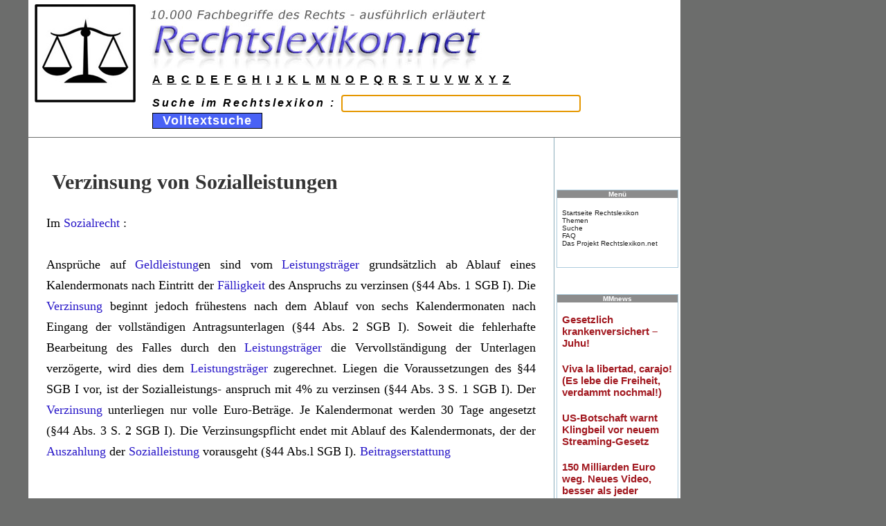

--- FILE ---
content_type: text/html
request_url: https://news1.mmnews.de/mmads-160x600.html
body_size: 880
content:
<html xmlns="http://www.w3.org/1999/xhtml" lang="de" xml:lang="de"><head><title>MM</title><meta charset="UTF-8"/><meta name="generator" content="MMnews"/><link rel="stylesheet" type="text/css" href="mmnews.css"/><style type="text/css">
                                        div + div {
                                                margin-top: 20px;
                                        }

                                        div#mmref {
                                        
                                                width: 100%;
                                                margin-top: 0;
                                                text-align: right;
                                                
                                        }
                                </style></head><body><div xmlns=""><a href="http://www.mmnews.de/index.php/vermischtes/245250-gesetzlich-krankenversichert-juhu" target="_blank">Gesetzlich krankenversichert – Juhu!</a></div><div xmlns=""><a href="http://www.mmnews.de/index.php/politik/245230-viva-la-libertad-carajo-es-lebe-die-freiheit-verdammt-nochmal" target="_blank">Viva la libertad, carajo! (Es lebe die Freiheit, verdammt nochmal!)</a></div><div xmlns=""><a href="http://www.mmnews.de/index.php/politik/245243-us-botschaft-warnt-klingbeil-vor-neuem-streaming-gesetz" target="_blank">US-Botschaft warnt Klingbeil vor neuem Streaming-Gesetz</a></div><div xmlns=""><a href="http://www.mmnews.de/index.php/wirtschaft/245234-150-milliarden-euro-weg-neues-video-besser-als-jeder-bankraub-krimi" target="_blank">150 Milliarden Euro weg. Neues Video, besser als jeder Bankraub-Krimi</a></div><div xmlns=""><a href="http://www.mmnews.de/index.php/wirtschaft/245225-nagel-verurteilt-trumps-vorgehen-gegen-fed-chef" target="_blank">Nagel verurteilt Trumps Vorgehen gegen Fed-Chef</a></div><div xmlns=""><a href="http://www.mmnews.de/index.php/wirtschaft/245221-bundesbank-erlebt-jede-minute-5-000-cyberangriffe" target="_blank">Bundesbank erlebt jede Minute 5.000 Cyberangriffe</a></div><div xmlns=""><a href="http://www.mmnews.de/index.php/wirtschaft/245219-spott-und-haeme-er-hat-pleite-gemacht" target="_blank">Spott und Häme: Er hat pleite gemacht</a></div><div id="mmref"><a href="http://www.mmnews.de/" target="_blank">MMnews.de</a></div><script defer src="https://static.cloudflareinsights.com/beacon.min.js/vcd15cbe7772f49c399c6a5babf22c1241717689176015" integrity="sha512-ZpsOmlRQV6y907TI0dKBHq9Md29nnaEIPlkf84rnaERnq6zvWvPUqr2ft8M1aS28oN72PdrCzSjY4U6VaAw1EQ==" data-cf-beacon='{"version":"2024.11.0","token":"91184b133a0e43d6b11cc72933140adf","r":1,"server_timing":{"name":{"cfCacheStatus":true,"cfEdge":true,"cfExtPri":true,"cfL4":true,"cfOrigin":true,"cfSpeedBrain":true},"location_startswith":null}}' crossorigin="anonymous"></script>
</body></html>
